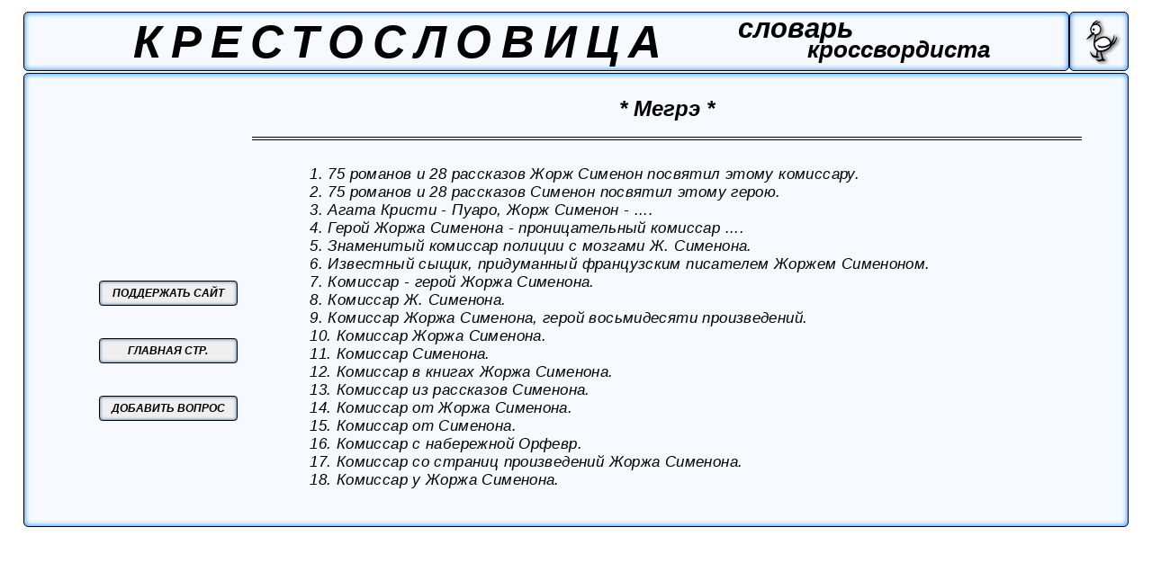

--- FILE ---
content_type: text/html; charset=UTF-8
request_url: https://krestoslovitsa.info/word_page.php?num=160
body_size: 3086
content:
<!DOбCTYPE HTML PUBLIC "-//W3C//DTD HTML 4.0 Transitional//EN" "https://www.w3.org/TR/html4/loose.dtd">
<script type='text/javascript' src='../jquery-1.8.2.min.js'></script>	
<script>
	 $(document).ready(function() {
	 
 $('#add_but').click(function(){
	 mode = 0;
	 num = '160';
$('#questions_list').attr({'border':'0.1vw solid black', 'border-radius':'0.8vw'});
			$.ajax({															  
			url: 'word_page_modes.php',
			type: 'POST',
			data: {'mode':mode, 'num':num},
			success: function(data){
		dddd=data;
		$('#questions_list').html (dddd);}
			});});
 $('#add_to_base_but').live('click',(function(){
	 mode = 1;
	 num = '160';
	 quest = $('#text_new_quest').val();
			$.ajax({															  
			url: 'word_page_modes.php',
			type: 'POST',
			data: {'mode':mode,'num':num,'quest':quest},
			success: function(data){
		pppp=data;
		$('#questions_list').html (pppp);}
			});}));		
 $('#ret_to_list_but').live('click',(function(){
	 num = '160';
	 mode = 2;
			$.ajax({															  
			url: 'word_page_modes.php',
			type: 'POST',
			data: {'mode':mode, 'num':num},
			success: function(data){
		dddd=data;
		$('#questions_list').html (dddd);}
			});}));
	});
</script>

<html>
	<head>
	<meta http-equiv='content-type' content='text/html' charset='utf-8'>
	<link rel='canonical' href='https://krestoslovitsa.info/word_page.php?num=160' />
	<meta name="viewport" content="width=device-width, initial-scale=1.0">
	<link rel='stylesheet' type='text/css' href='word_page_desk.css' media='screen and (min-width:800px)'/>
	<link rel='stylesheet' type='text/css' href='word_page.css' media='screen and (max-width:800px)'/>
	<!-- код адсенс начало -->
	<script data-ad-client="ca-pub-7230757873935050" async src="https://pagead2.googlesyndication.com/pagead/js/adsbygoogle.js"></script>
	<!-- код адсенс окончание -->
	 <title>крестословица: слово-ответ № 160 ( 5 букв )</title>
	 <meta name='description' content=' 1. Знаменитый комиссар полиции с мозгами Ж. Сименона.  2. Комиссар, созданный Жоржем Сименоном.  3. Литературный комиссар, работавший на улице Набережная Орфевр.  4. Комиссар, которого в разных фильмах играли Жан Габен, Альбер Прежан и Джино Черви.  5. Парижский Шерлок Холмс.  6. Комиссар, кормивший Жоржа Сименона.  7. Комиссар с набережной Орфевр.  8. Полицейский комиссар, созданный воображением Ж. Сименона.  9. Комиссар, раскрывавший преступления у Жоржа Сименона.  10. Сыщик из-под пера Жоржа Сименона.  11. Сыщик со страниц Сименона.  12. Герой Жоржа Сименона - проницательный комиссар ....  13. Комиссар Жоржа Сименона.  14. Комиссар, принесший известность Сименону.  15. Комиссар, вошедший в классику мирового детектива.  16. Комиссар в книгах Жоржа Сименона.  17. Комиссар со страниц произведений Жоржа Сименона.  18. Комиссар у Жоржа Сименона.  19. Комиссар Ж. Сименона.  20. Комиссар - герой Жоржа Сименона.  21. Сыщик, придуманный Ж. Сименоном.  22. Сыщик со страниц произведений Ж. Сименона.  23. Комиссар, кормивший Ж. Сименона.  24. Француз-полицейский - герой Ж. Сименона.  25. Мудрый полицейский из детективов Жоржа Сименона.  26. Известный сыщик, придуманный французским писателем Жоржем Сименоном.  27. Комиссар из рассказов Сименона.  28. Комиссар Сименона.  29. Комиссар, персонаж произведений Жоржа Сименона.  30. Комиссар, придуманный Жоржем Сименоном.  31. Сыщик, придуманный Жоржем Сименоном.  32. Мудрый комиссар из детективных романов Жоржа Сименона.  33. Комиссар, придуманный Ж. Сименоном.  34. Литературный комиссар из-под пера Жоржа Сименона.  35. Сыщик, герой Сименона.  36. Сыщик - герой романов Ж. Сименона.  37. Агата Кристи - Пуаро, Жорж Сименон - ....  38. 75 романов и 28 рассказов Сименон посвятил этому герою.  39. Комиссар, всю жизнь "кормивший" Жоржа Сименона.  40. Комиссар, коллега лейтенанта Коломбо.  41. Комиссар от Жоржа Сименона.  42. Комиссар от Сименона.  43. Комиссар Жоржа Сименона, герой восьмидесяти произведений.  44. 75 романов и 28 рассказов Жорж Сименон посвятил этому комиссару.  '>
	 <!-- ############# BEGIN ################## Yandex Metrika and Google analytics counters ########################### --> 
 
 	 <!-- Yandex.Metrika counter -->
<script type="text/javascript" >
   (function(m,e,t,r,i,k,a){m[i]=m[i]||function(){(m[i].a=m[i].a||[]).push(arguments)};
   m[i].l=1*new Date();k=e.createElement(t),a=e.getElementsByTagName(t)[0],k.async=1,k.src=r,a.parentNode.insertBefore(k,a)})
   (window, document, "script", "https://mc.yandex.ru/metrika/tag.js", "ym");

   ym(88672929, "init", {
        clickmap:true,
        trackLinks:true,
        accurateTrackBounce:true
   });
</script>
<noscript><div><img src="https://mc.yandex.ru/watch/88672929" style="position:absolute; left:-9999px;" alt="" /></div></noscript>
<!-- /Yandex.Metrika counter -->
	 

<!-- Global site tag (gtag.js) - Google Analytics -->
<script async src="https://www.googletagmanager.com/gtag/js?id=G-063KRPVKKL"></script>
<script>
  window.dataLayer = window.dataLayer || [];
  function gtag(){dataLayer.push(arguments);}
  gtag('js', new Date());

  gtag('config', 'G-063KRPVKKL');
</script>

<!-- /Global site tag (gtag.js) - Google Analytics -->
<!-- ############# END ################## Yandex Metrika and Google analytics counters ########################### --> 
	 
<!-- bing.Metrika counter -->
<script type="text/javascript">
    (function(c,l,a,r,i,t,y){
        c[a]=c[a]||function(){(c[a].q=c[a].q||[]).push(arguments)};
        t=l.createElement(r);t.async=1;t.src="https://www.clarity.ms/tag/"+i;
        y=l.getElementsByTagName(r)[0];y.parentNode.insertBefore(t,y);
    })(window, document, "clarity", "script", "bseubmqzti");
</script>
<!-- /bing.Metrika counter -->	 
	 
	 
	 
	 
	</head>
	<body>
	<div id='header' ><h1>КРЕСТОСЛОВИЦА</h1><h2>словарь</h2><h3>кроссвордиста</h3></div>
	<div id='logo'><img id='pic' src='\Bird33.png'></div>
	<div id='mainpage'>
	
	<div id='answer'>
	* Мегрэ *	</div>
		
	<div id='questions_list'>
	<span id='num'>1.</span> 75 романов и 28 рассказов Жорж Сименон посвятил этому комиссару.<br><span id='num'>2.</span> 75 романов и 28 рассказов Сименон посвятил этому герою.<br><span id='num'>3.</span> Агата Кристи - Пуаро, Жорж Сименон - ....<br><span id='num'>4.</span> Герой Жоржа Сименона - проницательный комиссар ....<br><span id='num'>5.</span> Знаменитый комиссар полиции с мозгами Ж. Сименона.<br><span id='num'>6.</span> Известный сыщик, придуманный французским писателем Жоржем Сименоном.<br><span id='num'>7.</span> Комиссар - герой Жоржа Сименона.<br><span id='num'>8.</span> Комиссар Ж. Сименона.<br><span id='num'>9.</span> Комиссар Жоржа Сименона, герой восьмидесяти произведений.<br><span id='num'>10.</span> Комиссар Жоржа Сименона.<br><span id='num'>11.</span> Комиссар Сименона.<br><span id='num'>12.</span> Комиссар в книгах Жоржа Сименона.<br><span id='num'>13.</span> Комиссар из рассказов Сименона.<br><span id='num'>14.</span> Комиссар от Жоржа Сименона.<br><span id='num'>15.</span> Комиссар от Сименона.<br><span id='num'>16.</span> Комиссар с набережной Орфевр.<br><span id='num'>17.</span> Комиссар со страниц произведений Жоржа Сименона.<br><span id='num'>18.</span> Комиссар у Жоржа Сименона.<br><span id='num'>19.</span> Комиссар, вошедший в классику мирового детектива.<br><span id='num'>20.</span> Комиссар, всю жизнь "кормивший" Жоржа Сименона.<br><span id='num'>21.</span> Комиссар, коллега лейтенанта Коломбо.<br><span id='num'>22.</span> Комиссар, кормивший Ж. Сименона.<br><span id='num'>23.</span> Комиссар, кормивший Жоржа Сименона.<br><span id='num'>24.</span> Комиссар, которого в разных фильмах играли Жан Габен, Альбер Прежан и Джино Черви.<br><span id='num'>25.</span> Комиссар, персонаж произведений Жоржа Сименона.<br><span id='num'>26.</span> Комиссар, придуманный Ж. Сименоном.<br><span id='num'>27.</span> Комиссар, придуманный Жоржем Сименоном.<br><span id='num'>28.</span> Комиссар, принесший известность Сименону.<br><span id='num'>29.</span> Комиссар, раскрывавший преступления у Жоржа Сименона.<br><span id='num'>30.</span> Комиссар, созданный Жоржем Сименоном.<br><span id='num'>31.</span> Литературный комиссар из-под пера Жоржа Сименона.<br><span id='num'>32.</span> Литературный комиссар, работавший на улице Набережная Орфевр.<br><span id='num'>33.</span> Мудрый комиссар из детективных романов Жоржа Сименона.<br><span id='num'>34.</span> Мудрый полицейский из детективов Жоржа Сименона.<br><span id='num'>35.</span> Парижский Шерлок Холмс.<br><span id='num'>36.</span> Полицейский комиссар, созданный воображением Ж. Сименона.<br><span id='num'>37.</span> Сыщик - герой романов Ж. Сименона.<br><span id='num'>38.</span> Сыщик из-под пера Жоржа Сименона.<br><span id='num'>39.</span> Сыщик со страниц Сименона.<br><span id='num'>40.</span> Сыщик со страниц произведений Ж. Сименона.<br><span id='num'>41.</span> Сыщик, герой Сименона.<br><span id='num'>42.</span> Сыщик, придуманный Ж. Сименоном.<br><span id='num'>43.</span> Сыщик, придуманный Жоржем Сименоном.<br><span id='num'>44.</span> Француз-полицейский - герой Ж. Сименона.<br>	</div>
		
	<div id='buttons'>
	<a href="https://krestoslovitsa.info"><button id='to_main_but'> ГЛАВНАЯ СТР. </button></a>
	<button id='add_but'> ДОБАВИТЬ ВОПРОС</button>
	<a href="https://krestoslovitsa.info/choice_payment.php" id='link_donuts' ><button id='support_but'> ПОДДЕРЖАТЬ САЙТ </button></a>
	</div>
	
	
	
	</div>
	</body>
</html>

--- FILE ---
content_type: text/html; charset=utf-8
request_url: https://www.google.com/recaptcha/api2/aframe
body_size: 267
content:
<!DOCTYPE HTML><html><head><meta http-equiv="content-type" content="text/html; charset=UTF-8"></head><body><script nonce="qTV7dbTZTlSFATOg32eJxg">/** Anti-fraud and anti-abuse applications only. See google.com/recaptcha */ try{var clients={'sodar':'https://pagead2.googlesyndication.com/pagead/sodar?'};window.addEventListener("message",function(a){try{if(a.source===window.parent){var b=JSON.parse(a.data);var c=clients[b['id']];if(c){var d=document.createElement('img');d.src=c+b['params']+'&rc='+(localStorage.getItem("rc::a")?sessionStorage.getItem("rc::b"):"");window.document.body.appendChild(d);sessionStorage.setItem("rc::e",parseInt(sessionStorage.getItem("rc::e")||0)+1);localStorage.setItem("rc::h",'1763925694375');}}}catch(b){}});window.parent.postMessage("_grecaptcha_ready", "*");}catch(b){}</script></body></html>

--- FILE ---
content_type: text/css; charset=WINDOWS-1251
request_url: https://krestoslovitsa.info/word_page_desk.css
body_size: 746
content:
html, body, div, span, applet, object, iframe,
h1, h2, h3, h4, h5, h6, p, blockquote, pre,
a, abbr, acronym, address, big, cite, code,
del, dfn, em, img, ins, kbd, q, s, samp,
small, strike, strong, sub, sup, tt, var,
b, u, i, center,
dl, dt, dd, ol, ul, li,
fieldset, form, label, legend,
table, caption, tbody, tfoot, thead, tr, th, td,
article, aside, canvas, details, embed,
figure, figcaption, footer, header, hgroup,
menu, nav, output, ruby, section, summary,
time, mark, audio, video{
margin:0;
padding:0;
border:0;
font-size:0;
font:inherit;
vertical-align:baseline;
border-radius:0;
}
html{
position:absolute;
top:0vw;
left:1vw;
width:98vw;
height:46.5vw;
border:none;
}
body{
position:absolute;
top:1vw;
bottom:1vw;
left:1vw;
right:1vw;
font-family:sans-serif;
font-style:oblique;
font-weight: bold;
}
#header{
position:absolute;
top:0vw;
left:0vw;
width:90.6vw;
height:5vw;
border:0.1vw solid black;
border-radius:0.4vw;
background:rgba(210,230,255,0.2);
box-shadow:inset 0 0 0.5vw rgba(0,128,255,1);
}
h1{	
position:absolute;	
border:none;	
left:9.5vw;
width:47vw;
top:0.2vw;
height:4.5vw;
background:rgba(255,255,255,0);
font-size:4vw;
letter-spacing:0.8vw;
}
h2{	
position:absolute;		
left:62vw;
width:11vw;
top:0vw;
height:2.3vw;
background:rgba(255,255,255,0);
font-size:2.4vw;
border:none;
}
h3{	
position:absolute;		
left:68vw;
width:17.4vw;
top:2.1vw;
height:2.1vw;
background:rgba(255,255,255,0);
font-size:2.0vw;
border:none;
}
#logo{
position:absolute;
top:0vw;
right:0vw;
width:5vw;
height:5vw;
border:0.1vw solid black;
border-radius:0.4vw;
background:rgba(210,230,255,0.2);
box-shadow:inset 0 0 0.5vw rgba(0,128,255,1);
}
#pic{
position:absolute;
top:0.5vw;
left:0.5vw;
width:4vw;
height:4vw;
}
#mainpage{
position:absolute;
border:0.1vw solid black;
border-radius:0.4vw;
left:0vw;
right:0vw;
top:5.3vw;
height:39.3vw;
background:rgba(210,230,255,0.2);
box-shadow:inset 0 0 0.5vw rgba(0,128,255,1);
font-size:5vw;
text-align:center;
text-decoration: none;
}
#answer{
position:absolute;
top:2vw;
right:4vw;
height:3.5vw;
width:72vw;
border-bottom:0.3vw double black ;
text-align:center;
font-size:1.9vw;
font-weight: bold;
}
#questions_list{
position:absolute;
top:8vw;
right:6vw;
height:28vw;
width:65vw;
font-size:1.3vw;
font-weight:normal;
letter-spacing:0.03vw;
overflow-y:auto;
text-align:left;
border:none;
}
button{
height:2.2vw;	
width:12vw;
border:0.1vw solid black;
border-radius:0.3vw;
text-align:center;
font-style:oblique;
font-weight:bold;
font-size:0.9vw;
box-shadow:inset 0 0 0.3vw rgba(0,70,150,0.9);
}
a{
text-decoration: none;
}
#buttons{
position:absolute;
top:8vw;
left:5vw;
height:28vw;
width:15vw;
border:none;
}
#support_but{
position:absolute;	
left:1.5vw;
top:10vw;
}
#support_but:hover{
background-color:rgba(255,0,0,0.1);
cursor: pointer;
}
#to_main_but{
position:absolute;
left:1.5vw;
top:15vw;
}
#to_main_but:hover{
background-color:rgba(255,0,0,0.1);
cursor: pointer;
}
#add_but{
position:absolute;
left:1.5vw;
top:20vw;
}
#add_but:hover{
background-color:rgba(255,0,0,0.1);
cursor: pointer;
}
#chenge_word{
position:absolute;
left:5vw;
right:5vw;
top:0vw;
height:10vw;
text-align:center;
font-size:1.2vw;
}
#chenge_word_but{
position:absolute;		
left:22vw;
top:7vw;
}
#chenge_word_but:hover{
background-color:rgba(255,0,0,0.1);
cursor: pointer;
}
#text_new_quest{
position:absolute;
left:3vw;
right:3vw;
top:11vw;
height:10vw;
text-align:center;
box-shadow:0 0 0.3vw rgba(0,70,150,0.9);
font-style:oblique;
font-size:3vw solid black ;
border:0.1vw solid black;
border-radius:0.3vw;
}
#ret_to_list_but{
position:absolute;
left:10vw;
top:23vw;
}
#ret_to_list_but:hover{
background-color:rgba(255,0,0,0.1);
cursor: pointer;
}
#add_to_base_but{
position:absolute;
right:10vw;
top:23vw;
}
#add_to_base_but:hover{
background-color:rgba(255,0,0,0.1);
cursor: pointer;
}

--- FILE ---
content_type: text/css; charset=WINDOWS-1251
request_url: https://krestoslovitsa.info/word_page.css
body_size: 618
content:
html, body, div, span, applet, object, iframe,
h1, h2, h3, h4, h5, h6, p, blockquote, pre,
a, abbr, acronym, address, big, cite, code,
del, dfn, em, img, ins, kbd, q, s, samp,
small, strike, strong, sub, sup, tt, var,
b, u, i, center,
dl, dt, dd, ol, ul, li,
fieldset, form, label, legend,
table, caption, tbody, tfoot, thead, tr, th, td,
article, aside, canvas, details, embed,
figure, figcaption, footer, header, hgroup,
menu, nav, output, ruby, section, summary,
time, mark, audio, video{
margin:0;
padding:0;
border:0;
font-size:0;
font:inherit;
vertical-align:baseline;
border-radius:0;
}

body{
position:absolute;
top:1vw;
bottom:1vw;
left:1vw;
right:1vw;
font-family:sans-serif;
font-style:oblique;
border:none;
}
#header{
position:absolute;
top:0vw;
left:0vw;
width:87.4vw;
height:10vw;
border:0.1vw solid black;
border-radius:0.8vw;
background:rgba(210,230,255,0.2);
box-shadow:inset 0 0 1vw rgba(0,128,255,1);
font-weight: bold;
}
h1{	
position:absolute;	
border:none;	
left:2.5vw;
width:61vw;
top:1vw;
height:7.9vw;
background:rgba(255,255,255,0);
font-size:7vw;
}
h2{	
position:absolute;		
left:65vw;
width:16.4vw;
top:0.9vw;
height:4vw;
background:rgba(255,255,255,0);
font-size:4vw;
}
h3{	
position:absolute;		
left:65vw;
width:19.6vw;
top:5vw;
height:4vw;
background:rgba(255,255,255,0);
font-size:2.6vw;
}
#logo{
position:absolute;
top:0vw;
right:0vw;
width:10vw;
height:10vw;
border:0.1vw solid black;
border-radius:0.8vw;
background:rgba(210,230,255,0.2);
box-shadow:inset 0 0 1vw rgba(0,128,255,1);
}
#pic{
position:absolute;
top:1vw;
left:1vw;
width:8vw;
height:8vw;
}
#mainpage{
position:absolute;
border:0.1vw solid black;
border-radius:0.8vw;
left:0vw;
right:0vw;
top:10.4vw;
height:174vw;
background:rgba(210,230,255,0.2);
box-shadow:inset 0 0 1vw rgba(0,128,255,1);
}
#answer{
position:absolute;
top:2vw;
height:7.8vw;
left:4vw;
right:4vw;
border-bottom:1vw double black ;
text-align:center;
font-size:6vw;
font-weight: bold;
}
#questions_list{
position:absolute;
left:5vw;
right:5vw;
top:14vw;
height:135vw;
font-size:3.5vw;
overflow-y: auto;
}
#num{
font-weight:bold;
}
button{
top:0vw;
height:6vw;	
width:28vw;
border:0.1vw solid black;
border-radius:0.8vw;
text-align:center;
font-style:oblique;
font-weight:bold;
font-size:2.3vw;
box-shadow:inset 0 0 1vw rgba(0,70,150,0.9);
}
a{
text-decoration: none;
}
#buttons{
position:absolute;
left:5vw;
right:5vw;
top:155vw;
height:10vw;
}
#support_but{
position:absolute;	
left:0vw;
}
#to_main_but{
position:absolute;	
left:29.9vw;	
}
#add_but{
position:absolute;	
right:0vw;
}
#chenge_word{
position:absolute;
left:5vw;
right:5vw;
top:5vw;
height:16vw;
text-align:center;
font-size:3.5vw;
}
#chenge_word_but{
position:absolute;		
left:25vw;
top:27vw;
}
#text_new_quest{
position:absolute;
left:3vw;
right:3vw;
top:95vw;
height:15vw;
text-align:center;
box-shadow:0 0 1vw rgba(0,70,150,0.9);
font-style:oblique;
font-size:3.5vw;
border:0.1vw solid black ;
border-radius:1vw;
}
#ret_to_list_but{
position:absolute;
left:10vw;
top:120vw;
}
#add_to_base_but{
position:absolute;
right:10vw;
top:120vw;
}










